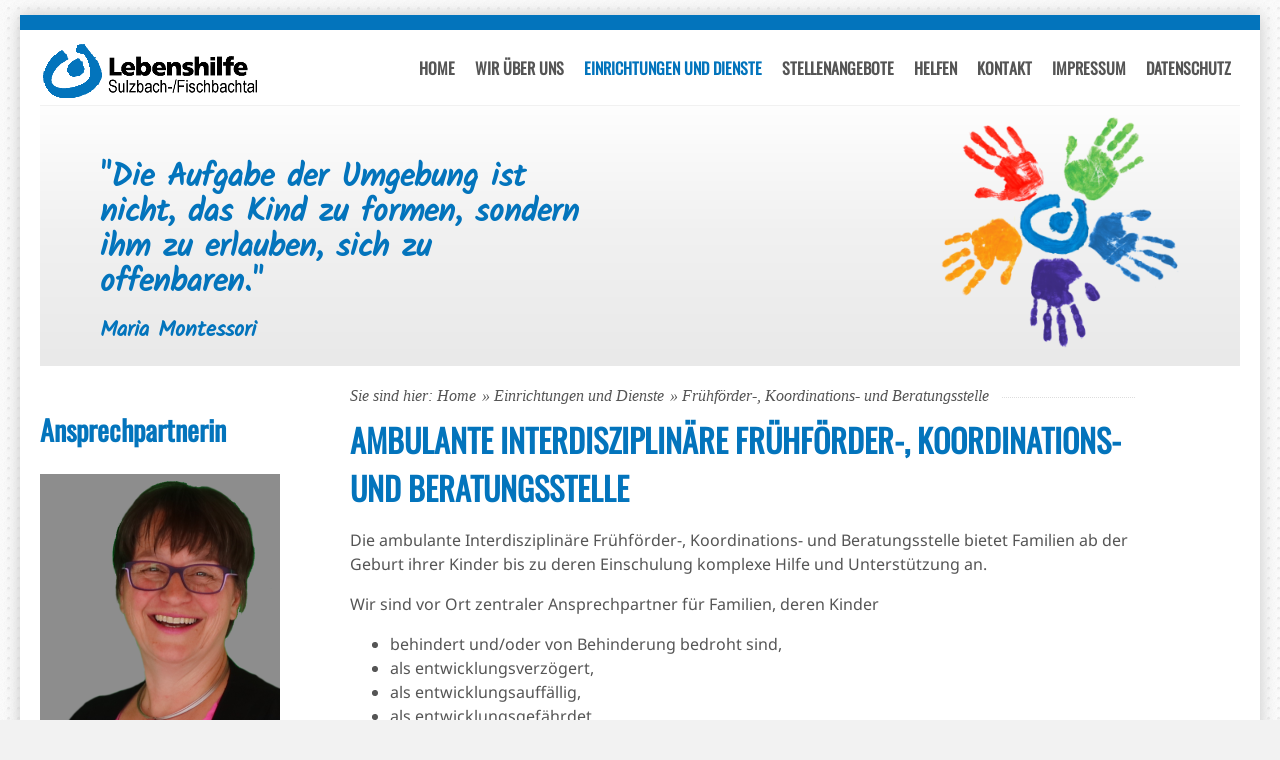

--- FILE ---
content_type: text/html; charset=utf-8
request_url: https://www.lebenshilfe-sft.de/index.php?page=iff
body_size: 5206
content:
<!doctype html>
<!--[if IE 8]>         <html lang='de' dir='ltr' class='lt-ie9'> <![endif]-->
<!--[if gt IE 8]><!--> <html lang='de' dir='ltr'> <!--<![endif]--><head>
        <meta charset='UTF-8' />
        
<base href="https://www.lebenshilfe-sft.de/" />
<meta name="Generator" content="Lebenshilfe Sulzbach-/Fischbachtal - Copyright (C) 2004-2024" />
<meta http-equiv="Content-Type" content="text/html; charset=utf-8" />
 
        <title>Ambulante Interdisziplinäre Frühförder-, Koordinations- und Beratungsstelle - Lebenshilfe Sulzbach&#45;/Fischbachtal</title>
        <meta name='HandheldFriendly' content='True' />
        <meta name='MobileOptimized' content='320' />
        <meta name='viewport' content='width=device-width, initial-scale=1' />
        <meta http-equiv='cleartype' content='on' />
        <meta name='msapplication-TileImage' content='https://www.lebenshilfe-sft.de/uploads/lhsft/images/icons/lh152.png' />
        <meta name='msapplication-TileColor' content='#5C5A59' />
        <link rel='canonical' href='https://www.lebenshilfe-sft.de/index.php?page=iff' />         <link rel="stylesheet" type="text/css" href="https://www.lebenshilfe-sft.de/tmp/cache/stylesheet_combined_542b3ba33f05be79e0eb08b443802fa2.css" media="print" />
<link rel="stylesheet" type="text/css" href="https://www.lebenshilfe-sft.de/tmp/cache/stylesheet_combined_4cc48d56a8dd7817b4b1220f31ecce69.css" media="screen" />
         <link rel='apple-touch-icon-precomposed' sizes='152x152' href='https://www.lebenshilfe-sft.de/uploads/lhsft/images/icons/lh152.png' />
        <link rel='apple-touch-icon-precomposed' sizes='120x120' href='https://www.lebenshilfe-sft.de/uploads/lhsft/images/icons/lh120.png' />
        <link rel='apple-touch-icon-precomposed' sizes='72x72' href='https://www.lebenshilfe-sft.de/uploads/lhsft/images/icons/lh76.png' />
        <link rel='apple-touch-icon-precomposed' href='https://www.lebenshilfe-sft.de/uploads/lhsft/images/icons/lh60.png' />
        <link rel='shortcut icon' sizes='196x196' href='https://www.lebenshilfe-sft.de/uploads/lhsft/images/icons/lh196.png' />
        <link rel='shortcut icon' href='https://www.lebenshilfe-sft.de/uploads/lhsft/images/icons/lh60.png' />
        <link rel='icon' href='https://www.lebenshilfe-sft.de/uploads/lhsft/images/icons/lh.ico' type='image/x-icon' />

        <link rel="start" title="Herzlich Willkommen" href="https://www.lebenshilfe-sft.de/" />
        <link rel="prev" title="Beratung" href="https://www.lebenshilfe-sft.de/index.php?page=beratung" />
        <link rel="next" title="Arbeitsstelle für Integrationspädagogik" href="https://www.lebenshilfe-sft.de/index.php?page=afi" />
        <!--[if lt IE 9]>
            <script src="//html5shiv.googlecode.com/svn/trunk/html5.js"></script>
            <script src="//css3-mediaqueries-js.googlecode.com/svn/trunk/css3-mediaqueries.js"></script>
        <![endif]-->
    </head><body id='boxed' class='container page-wrapper page-iff page-46'>
        <!-- #wrapper (wrapping content in a box) -->
        <div class='row' id='wrapper'>
            <!-- accessibility start // -->
            <ul class="visuallyhidden">
                <li><a href="https://www.lebenshilfe-sft.de/index.php?page=iff#nav" title="Skip to navigation" accesskey="n">Skip to navigation</a></li>
                <li><a href="https://www.lebenshilfe-sft.de/index.php?page=iff#main" title="Skip to content" accesskey="s">Skip to content</a></li>
            </ul>
            <!-- accessibility ende //-->
            <!-- .top strart // -->
            <header class='top inner-section'>
                <div class='row header'>
                    <!-- .logo (cmsms logo on the left side) -->
                    <div class='logo three-col'>
                        <a href='https://www.lebenshilfe-sft.de' title='Lebenshilfe Sulzbach&#45;/Fischbachtal'>
                            <img src='https://www.lebenshilfe-sft.de/uploads/lhsft/images/lhlogo.png' width='227' height='59' alt='Lebenshilfe Sulzbach&#45;/Fischbachtal' />
                            <span class='palm'></span>
                        </a>
                    </div>
                    <!-- .logo //-->
                    <!-- .main-navigation start // -->
                    <nav class='main-navigation nine-col cf noprint' id='nav' role='navigation'>
                        <ul id='main-menu' class="cf"><li><a class='cf' href='https://www.lebenshilfe-sft.de/'>Home</a></li><li class='parent' aria-haspopup='true'><a class='cf' href='https://www.lebenshilfe-sft.de/index.php?page=verein'>Wir über uns <i class='icon-arrow-left' aria-hidden='true'></i></a><ul><li><a class='cf' href='https://www.lebenshilfe-sft.de/index.php?page=verein'>Verein</a></li><li><a class='cf' href='https://www.lebenshilfe-sft.de/index.php?page=vorstand'>Vorstand</a></li><li><a class='cf' href='https://www.lebenshilfe-sft.de/index.php?page=entwicklung'>Chronik</a></li></ul></li><li class='current parent' aria-haspopup='true'><a class='cf current' href='https://www.lebenshilfe-sft.de/index.php?page=einrichtungen-und-dienste'>Einrichtungen und Dienste <i class='icon-arrow-left' aria-hidden='true'></i></a><ul><li><a class='cf' href='https://www.lebenshilfe-sft.de/index.php?page=beratung'>Beratung</a></li><li class='current'><a class='cf current' href='https://www.lebenshilfe-sft.de/index.php?page=iff'>Frühförder-, Koordinations- und Beratungsstelle</a></li><li><a class='cf' href='https://www.lebenshilfe-sft.de/index.php?page=afi'>Arbeitsstelle für Integrationspädagogik</a></li><li><a class='cf' href='https://www.lebenshilfe-sft.de/index.php?page=fhs'>Sozialraumbüro Köllertal</a></li><li><a class='cf' href='https://www.lebenshilfe-sft.de/index.php?page=ikita'>Integrative Kindertagesstätte</a></li><li class='parent' aria-haspopup='true'><a class='cf' href='https://www.lebenshilfe-sft.de/index.php?page=taf'>Tagesförderstätte <i class='icon-arrow-left' aria-hidden='true'></i></a><ul><li><a class='cf' href='https://www.lebenshilfe-sft.de/index.php?page=lage-und-räumlichkeiten'>Lage und Räumlichkeiten</a></li><li><a class='cf' href='https://www.lebenshilfe-sft.de/index.php?page=tages-und-wochenplan'>Tages- und Wochenplan</a></li><li><a class='cf' href='https://www.lebenshilfe-sft.de/index.php?page=förderbereiche'>Förderbereiche</a></li><li><a class='cf' href='https://www.lebenshilfe-sft.de/index.php?page=feste-und-aktivitäten'>Feste und Aktivitäten</a></li><li><a class='cf' href='https://www.lebenshilfe-sft.de/index.php?page=elternarbeit'>Elternarbeit</a></li><li><a class='cf' href='https://www.lebenshilfe-sft.de/index.php?page=zusammenarbeit-mit-anderen-institutionen'>Zusammenarbeit mit anderen Institutionen</a></li></ul></li><li><a class='cf' href='https://www.lebenshilfe-sft.de/index.php?page=fed'>Familienentlastender Dienst</a></li><li><a class='cf' href='https://www.lebenshilfe-sft.de/index.php?page=sw'>Selbstbestimmtes Wohnen</a></li><li><a class='cf' href='https://www.lebenshilfe-sft.de/index.php?page=si'>Schulische Integration</a></li><li><a class='cf' href='https://www.lebenshilfe-sft.de/index.php?page=schulsozialarbeit'>Schulsozialarbeit</a></li><li><a class='cf' href='https://www.lebenshilfe-sft.de/index.php?page=fd'>Fahrdienst</a></li></ul></li><li><a class='cf' href='https://www.lebenshilfe-sft.de/index.php?page=stellenangebote'>Stellenangebote</a></li><li><a class='cf' href='https://www.lebenshilfe-sft.de/index.php?page=helfen'>Helfen</a></li><li class='parent' aria-haspopup='true'><a class='cf' href='https://www.lebenshilfe-sft.de/index.php?page=ansprechpartner'>Kontakt <i class='icon-arrow-left' aria-hidden='true'></i></a><ul><li><a class='cf' href='https://www.lebenshilfe-sft.de/index.php?page=ansprechpartner'>Ansprechpartner</a></li><li><a class='cf' href='https://www.lebenshilfe-sft.de/index.php?page=anfahrt'>Anfahrt</a></li></ul></li><li><a class='cf' href='https://www.lebenshilfe-sft.de/index.php?page=impressum'>Impressum</a></li><li><a class='cf' href='https://www.lebenshilfe-sft.de/index.php?page=datenschutz'>Datenschutz</a></li></ul> 
                    </nav>
                    <!-- .main-navigation ende //-->
                </div>
                <!-- .header-bottom (bottom part of header containing catchphrase and search field) -->
              <!--      <div class='row header-bottom'>
                 <section class='phrase cf'>
                        <span class='seven-col phrase-text'>Einrichtungen und Dienste<br class='lt-768' /> f&uuml;r Menschen mit Behinderung</span>
                        <div class='five-col search noprint' role='search'> <form method="get" enctype="multipart/form-data" action="https://www.lebenshilfe-sft.de/index.php?page=iff"><div class="hidden"><input type="hidden" name="mact" value="Search,m22de5,dosearch,0"/><input type="hidden" name="m22de5returnid" value="46"/></div> <label for='m22de5searchinput' class='visuallyhidden'>Suche:</label> <input type='search' class='search-input' id='m22de5searchinput' name='m22de5searchinput' size='20' maxlength='50' value='' placeholder='Enter Search...' /><i class='icon-search' aria-hidden='true'></i> </form> </div> 
                    </section>
                </div> -->
                <!-- .header-bottom // -->
                <!-- .banner start // -->
<section class='banner row noprint' id='sx-slides' role='banner'><ul class="sequence-canvas"><li class='animate-in'><h2 class='title'>"Die Aufgabe der Umgebung ist nicht, das Kind zu formen, sondern ihm zu erlauben, sich zu offenbaren."</h2><h3 class='subtitle'>Maria Montessori</h3><img class='image' src='https://www.lebenshilfe-sft.de/uploads/lhsft/zt/Logo.png' alt='&quot;Die Aufgabe der Umgebung ist nicht, das Kind zu formen, sondern ihm zu erlauben, sich zu offenbaren.&quot;' /></li></ul></section>                <!-- .banner ende //-->
                                </header>
            <!-- .top //-->
         
    <!-- .content-wrapper (wrapping div for content area) -->
            <main role='main' class='content-wrapper inner-section'>
                <div class='row'>
                    <!-- .content-inner (display content first) -->
                    <div class='content-inner eight-col push-three'>
                        <!-- .content-top (breadcrumbs) -->
                        <div class='content-top cf' itemscope itemtype='http://data-vocabulary.org/Breadcrumb'>
                         <div class="breadcrumb">Sie sind hier:&nbsp;<span class="breadcrumb"><a href="https://www.lebenshilfe-sft.de/" title="Home">Home</a></span>&raquo;&nbsp;<span class="breadcrumb"><a href="https://www.lebenshilfe-sft.de/index.php?page=einrichtungen-und-dienste" title="Einrichtungen und Dienste">Einrichtungen und Dienste</a></span>&raquo;&nbsp;<span class="breadcrumb current">Frühförder-, Koordinations- und Beratungsstelle</span></div> 
                          <span class='title-border' aria-hidden='true'></span>
                        </div>
                        <!-- .content-top //-->
                        <!-- .content (actual content with title and content tags) -->
                        <article class='content' id='main'>
                            <h1>Ambulante Interdisziplinäre Frühförder-, Koordinations- und Beratungsstelle </h1>                                 <p>Die ambulante Interdisziplin&auml;re Fr&uuml;hf&ouml;rder-, Koordinations- und Beratungsstelle bietet Familien ab der Geburt ihrer Kinder bis zu deren Einschulung komplexe Hilfe und Unterst&uuml;tzung an.</p>
<p>Wir sind vor Ort zentraler Ansprechpartner f&uuml;r Familien, deren Kinder</p>
<ul>
<li>behindert und/oder von Behinderung bedroht sind,</li>
<li>als entwicklungsverz&ouml;gert,</li>
<li>als entwicklungsauff&auml;llig,</li>
<li>als entwicklungsgef&auml;hrdet,</li>
<li>als Risikokinder bezeichnet werden.</li>
</ul>
<p>Im Erstkontakt, dem &bdquo;Offenen Beratungsgespr&auml;ch&ldquo;, k&ouml;nnen Sie Ihre Fragen zu der Entwicklung und dem Verhalten Ihres Kindes, Ihre W&uuml;nsche, Ihre Erwartungen, Ihre Bedenken, Ihr Anliegen vorbringen. Dabei wird gekl&auml;rt, ob eine interdisziplin&auml;re Eingangsdiagnostik eingeleitet werden soll oder eine andere Empfehlung angezeigt ist. Wir erl&auml;utern Ihnen die weitere Vorgehensweise.</p>
<p><img src="uploads/lhsft/images/iffr1.png" alt="iffr1" height="221" /></p>
<p>Wir bieten Ihnen komplexe Leistungen aus einer Hand an. Wir stimmen</p>
<ul>
<li>heilp&auml;dagogische Leistungen,</li>
<li>psychologische/psychosoziale Leistungen,</li>
<li>&auml;rztliche Leistungen,</li>
<li>medizinisch-therapeutische Leistungen wie Physio-, Logo- oder Ergotherapie</li>
</ul>
<p>zentral aufeinander ab und f&uuml;hren sie als Komplexleistung durch.</p>
<p><img src="uploads/lhsft/images/iff2.png" alt="iff2" width="500" height="375" /></p>
<p>Die Komplexleistung umfasst</p>
<ul>
<li>Fr&uuml;herkennung und Diagnostik,</li>
<li>Erstellung des F&ouml;rder- und Entwicklungsplanes,</li>
<li>Durchf&uuml;hrung der F&ouml;rderung und Behandlung,</li>
<li>Koordination, Kooperation und Vernetzung medizinischer und medizinisch-therapeutischer Leistungen, Vernetzung regionaler Hilfsangebote,</li>
<li>Beratung und Begleitung der Eltern im Sinne &bdquo;familienbezogener Leistungen&ldquo;.</li>
</ul>
<h2>Team</h2>
<p><img src="uploads/lhsft/images/tiff.png" alt="tiff" /></p>
<p>In unserem interdisziplin&auml;ren Team arbeiten qualifizierte Fachkr&auml;fte aus p&auml;dagogisch-psychologischen und medizinisch-therapeutischen Berufsgruppen zum Wohl Ihres Kindes eng zusammen:</p>
<ul>
<li>Psychologin</li>
<li>Ergotherapeuten</li>
<li>Sozialarbeiterinnen/Sozialp&auml;dagoginnen</li>
<li>Erzieherinnen mit sonderp&auml;dagogischer Zusatzbef&auml;higung</li>
<li>Jugend- und Heimerzieherinnen</li>
<li>Heilp&auml;dagogin</li>
</ul>
<p>Mit Kinder&auml;rzten, Logop&auml;den und einer Krankengymnastin haben wir Kooperationsvertr&auml;ge abgeschlossen.</p>
<p>Wenden Sie sich an uns, wenn Sie Fragen zu der Entwicklung Ihres Kindes haben, eine eingehende Entwicklungsdiagnostik w&uuml;nschen oder Sie Anregungen und praktische Hilfen beim Umgang mit Ihrem Kind zu Hause brauchen.</p>                         </article>
                        <!-- .content //-->
                    </div>
                    <!-- .content-inner //-->
                    <!-- .sidebar (then show sidebar) -->
                    <aside class='sidebar three-col pull-eight'>
                                                <h2>Ansprechpartnerin</h2>
<p><img src="uploads/lhsft/ap24/susp.png" /></p>
<h3>Susanne Spanier</h3>
<p>Leitung <br />Ambulante, interdisziplin&auml;re <br />Fr&uuml;hf&ouml;rder-, Koordinations- <br />und Beratungsstelle</p>
<p>✆ 0 68 97 / 77 894 - 12</p>
<p>✉ <a href="mailto:Susanne.Spanier@lebenshilfe-sft.de">Susanne.Spanier@lebenshilfe-sft.de</a></p>                    </aside>
                    <!-- .sidebar //-->
                    <div class='cf eleven-col '>
                        <span class='previous'>Vorherige Seite: <a href="https://www.lebenshilfe-sft.de/index.php?page=beratung" title="Beratung" >Beratung</a></span>                        <span class='next'>N&auml;chste Seite: <a href="https://www.lebenshilfe-sft.de/index.php?page=afi" title="Arbeitsstelle für Integrationspädagogik" >Arbeitsstelle für Integrationspädagogik</a></span>                    </div>
                </div>
            </main>

            <!-- .content-wrapper //-->
        

           <!-- .footer (footer area) -->
            <footer class='footer inner-section'>
                <span class='back-top'><a href='https://www.lebenshilfe-sft.de/index.php?page=iff#main' id='scroll-top'><i class='icon-arrow-up' aria-hidden='true'></i></a></span>
                <nav class='footer-navigation row'>
                            <ul id='footer-menu' class="cf"><li class='parent'><a href='https://www.lebenshilfe-sft.de/index.php?page=verein'>Wir über uns</a><ul><li><a href='https://www.lebenshilfe-sft.de/index.php?page=verein'>Verein</a></li><li><a href='https://www.lebenshilfe-sft.de/index.php?page=vorstand'>Vorstand</a></li><li><a href='https://www.lebenshilfe-sft.de/index.php?page=entwicklung'>Chronik</a></li></ul></li><li class='current parent'><a class='current' href='https://www.lebenshilfe-sft.de/index.php?page=einrichtungen-und-dienste'>Einrichtungen und Dienste</a><ul><li><a href='https://www.lebenshilfe-sft.de/index.php?page=beratung'>Beratung</a></li><li class='current'><a class='current' href='https://www.lebenshilfe-sft.de/index.php?page=iff'>Frühförder-, Koordinations- und Beratungsstelle</a></li><li><a href='https://www.lebenshilfe-sft.de/index.php?page=afi'>Arbeitsstelle für Integrationspädagogik</a></li><li><a href='https://www.lebenshilfe-sft.de/index.php?page=fhs'>Sozialraumbüro Köllertal</a></li><li><a href='https://www.lebenshilfe-sft.de/index.php?page=ikita'>Integrative Kindertagesstätte</a></li><li class='parent'><a href='https://www.lebenshilfe-sft.de/index.php?page=taf'>Tagesförderstätte</a></li><li><a href='https://www.lebenshilfe-sft.de/index.php?page=fed'>Familienentlastender Dienst</a></li><li><a href='https://www.lebenshilfe-sft.de/index.php?page=sw'>Selbstbestimmtes Wohnen</a></li><li><a href='https://www.lebenshilfe-sft.de/index.php?page=si'>Schulische Integration</a></li><li><a href='https://www.lebenshilfe-sft.de/index.php?page=schulsozialarbeit'>Schulsozialarbeit</a></li><li><a href='https://www.lebenshilfe-sft.de/index.php?page=fd'>Fahrdienst</a></li></ul></li><li><a href='https://www.lebenshilfe-sft.de/index.php?page=stellenangebote'>Stellenangebote</a></li><li><a href='https://www.lebenshilfe-sft.de/index.php?page=helfen'>Helfen</a></li><li class='parent'><a href='https://www.lebenshilfe-sft.de/index.php?page=ansprechpartner'>Kontakt</a><ul><li><a href='https://www.lebenshilfe-sft.de/index.php?page=ansprechpartner'>Ansprechpartner</a></li><li><a href='https://www.lebenshilfe-sft.de/index.php?page=anfahrt'>Anfahrt</a></li></ul></li><li><a href='https://www.lebenshilfe-sft.de/index.php?page=impressum'>Impressum</a></li><li><a href='https://www.lebenshilfe-sft.de/index.php?page=datenschutz'>Datenschutz</a></li></ul>
                        </nav>
                      <ul class='social cf'> <li class='facebook'><a title='Facebook' href='https://www.facebook.com/lebenshilfesft'><i class='icon-facebook'></i><span class='visuallyhidden'>Facebook</span></a></li> </ul> <p class='copyright-info'>&copy; Copyright 2004 - 2026 - Lebenshilfe Sulzbach-/Fischbachtal</p>
            </footer>
        <!-- #wrapper //--> 
        </div>
    <script type="text/javascript" src="https://www.lebenshilfe-sft.de/lib/jquery/js/jquery-1.11.1.min.js"></script>
<script type="text/javascript" src="uploads/lhsft/js/jquery.sequence-min.js"></script>
<script type="text/javascript" src="uploads/lhsft/js/functions.min.js"></script>

    </body>
</html>

--- FILE ---
content_type: text/css
request_url: https://www.lebenshilfe-sft.de/tmp/cache/stylesheet_combined_4cc48d56a8dd7817b4b1220f31ecce69.css
body_size: 36247
content:
/* cmsms stylesheet: LHSFT Core modified: Mittwoch, 26. Oktober 2022 10:30:35 */
article, aside, details, figcaption, figure, footer, header, hgroup, main, nav, section, summary {display: block;}audio, canvas, video {display: inline-block;}audio:not([controls]) {display: none;height: 0;}[hidden], template {display: none;}html {font-family: sans-serif; 	-ms-text-size-adjust: 100%; 	-webkit-text-size-adjust: 100%; }body {margin: 0;}a {background: transparent;}a:focus {outline: thin dotted;}a:active, a:hover {outline: 0;}h1 {font-size: 2em;margin: 0.67em 0;}abbr[title] {border-bottom: 1px dotted;}b, strong {font-weight: bold;}dfn {font-style: italic;}hr {-moz-box-sizing: content-box;box-sizing: content-box;height: 0;}mark {background: #ff0;color: #000;}code, kbd, pre, samp {font-family: monospace, serif;font-size: 1em;}pre {white-space: pre-wrap;}q {quotes: "\201C" "\201D" "\2018" "\2019";}small {font-size: 80%;}sub, sup {font-size: 75%;line-height: 0;position: relative;vertical-align: baseline;}sup {top: -0.5em;}sub {bottom: -0.25em;}img {border: 0;}svg:not(:root) {overflow: hidden;}figure {margin: 0;}fieldset {border: 1px solid #c0c0c0;margin: 0 2px;padding: 0.35em 0.625em 0.75em;}legend {border: 0; 	padding: 0; }button, input, select, textarea {font-family: inherit; 	font-size: 100%; 	margin: 0; }button, input {line-height: normal;}button, select {text-transform: none;}button, html input[type="button"], input[type="reset"], input[type="submit"] {-webkit-appearance: button; 	cursor: pointer; }button[disabled], html input[disabled] {cursor: default;}input[type="checkbox"], input[type="radio"] {box-sizing: border-box; 	padding: 0; }input[type="search"] {-webkit-appearance: textfield; 	-moz-box-sizing: content-box;-webkit-box-sizing: content-box; 	box-sizing: content-box;}input[type="search"]::-webkit-search-cancel-button, input[type="search"]::-webkit-search-decoration {-webkit-appearance: none;}button::-moz-focus-inner, input::-moz-focus-inner {border: 0;padding: 0;}textarea {overflow: auto; 	vertical-align: top; }table {border-collapse: collapse;border-spacing: 0;}html {color: #222;font-size: 1em;line-height: 1.4;}hr {display: block;height: 1px;border: 0;border-top: 1px solid #ccc;margin: 1em 0;padding: 0;}audio, canvas, img, svg, video {vertical-align: middle;}fieldset {border: 0;margin: 0;padding: 0;}textarea {resize: vertical;}.hidden {display: none !important;visibility: hidden;}.visuallyhidden {border: 0;clip: rect(0 0 0 0);height: 1px;margin: -1px;overflow: hidden;padding: 0;position: absolute;width: 1px;}.visuallyhidden.focusable:active, .visuallyhidden.focusable:focus {clip: auto;height: auto;margin: 0;overflow: visible;position: static;width: auto;}.invisible {visibility: hidden;}.cf:before, .cf:after {content: " "; 	display: table; }.cf:after {clear: both;}textarea {overflow: auto;vertical-align: top;resize: vertical}ul, ol {margin: 1em 0;padding: 0 0 0 40px}dd {margin: 0 0 0 40px}nav ul, nav ol {list-style: none;list-style-image: none;margin: 0;padding: 0}pre, code, kbd, samp {font-family: monospace, serif;_font-family: courier new, monospace;font-size: 1em}pre {white-space: pre;white-space: pre-wrap;word-wrap: break-word}q {quotes: none}q:before, q:after {content: "";content: none}small {font-size: 85%}html {font-size: 100%;-webkit-text-size-adjust: 100%;-ms-text-size-adjust: 100%}body {margin: 0;font-size: 1em;-webkit-font-smoothing: antialiased;}.container {padding-left: 10px;padding-right: 10px;}.row {width: 100%;margin: 0 auto;position: relative;}.row:before, .row:after, .form-row:before, .form-row:after {content: " ";display: table;}.row:after, .form-row:after {clear: both;}.full {width: 100%;display: block;}.half, .third, .two-third, .quarter, .three-quarter, .fifth, .two-fifth, .three-fifth, .four-fifth {float: left;}.half {width: 50%;}.third {width: 33.33%;}.two-third {width: 66.66%;}.quarter {width: 25%;}.three-quarter {width: 75%;}.fifth {width: 20%;}.two-fifth {width: 40%;}.three-fifth {width: 60%;}.four-fifth {width: 80%}.row [class*="-col"] {-webkit-transition:all .4s ease;-moz-transition:all .4s ease;-o-transition:all .4s ease;-ms-transition:all .4s ease;transition:all .4s ease;}@media only screen and (min-width: 768px) {.container {padding-left: 20px;padding-right: 20px;}.col, .one-col, .two-col, .three-col, .four-col, .five-col, .six-col, .seven-col, .eight-col, .nine-col, .ten-col, .eleven-col {margin-left: 3.8%;float: left;min-height: 1px;position: relative;}.row .one-col {width: 4.85%;}.row .two-col {width: 13.45%;}.row .three-col {width: 22.05%;}.row .four-col {width: 30.75%;}.row .five-col {width: 39.45%;}.row .six-col {width: 48.1%;}.row .seven-col {width: 56.75%;}.row .eight-col {width: 65.4%;}.row .nine-col {width: 74.05%;}.row .ten-col {width: 82.7%;}.row .eleven-col {width: 91.35%;}.row .twelve-col {width: 100%;margin-left: 0;}.row [class*="-col"]:first-child, .row [class*="-col"].first {margin-left: 0;}.row .offset-one {margin-left: 8.65% !important;}.row .offset-two {margin-left: 17.25% !important;}.row .offset-three {margin-left: 25.85% !important;}.row .offset-four {margin-left: 34.55% !important;}.row .offset-five {margin-left: 43.25% !important;}.row .offset-six {margin-left: 51.8% !important;}.row .offset-seven {margin-left: 60.55% !important;}.row .offset-eight {margin-left: 69.2% !important;}.row .offset-nine {margin-left: 77.85% !important;}.row .offset-ten {margin-left: 86.5% !important;}.row .offset-eleven {margin-left: 95.15% !important;}.row .push-one, .row .push-two, .row .push-three, .row .push-four, .row .push-five, .row .push-six, .row .push-seven, .row .push-eight,.row .push-nine, .row .push-ten, .row .push-eleven, .row .pull-one, .row .pull-two, .row .pull-three, .row .pull-four, .row .pull-five,.row .pull-six, .row .pull-seven, .row .pull-eight, .row .pull-nine, .row .pull-ten, .row .pull-eleven {position: relative;margin-left: 0;}.row .push-one {left: 8.65%;}.row .push-two {left: 17.25%;}.row .push-three {left: 25.85%;}.row .push-four {left: 34.55%;}.row .push-five {left: 43.25%;}.row .push-six {left: 51.8%;}.row .push-seven {left: 60.55%;}.row .push-eight {left: 69.2%;}.row .push-nine {left: 77.85%;}.row .push-ten {left: 86.5%;}.row .push-eleven {left: 95.15%;}.row .pull-one {right: 4.85%;}.row .pull-two {right: 13.45%;}.row .pull-three {right: 22.05%;}.row .pull-four {right: 30.75%;}.row .pull-five {right: 39.45%;}.row .pull-six {right: 48%;}.row .pull-seven {right: 56.75%;}.row .pull-eight {right: 65.4%;}.row .pull-nine {right: 74.05%;}.row .pull-ten {right: 82.7%;}.row .pull-eleven {right: 91.35%;}}
/* cmsms stylesheet: LHSFT Layout modified: Montag, 21. August 2023 11:48:50 */
@font-face {font-family: 'simplex';src: url('https://www.lebenshilfe-sft.de/uploads/lhsft/fonts/simplex.eot');src: url('https://www.lebenshilfe-sft.de/uploads/lhsft/fonts/simplex.eot?#iefix') format('embedded-opentype'),url('https://www.lebenshilfe-sft.de/uploads/lhsft/fonts/simplex.woff') format('woff'),url('https://www.lebenshilfe-sft.de/uploads/lhsft/fonts/simplex.ttf') format('truetype'),url('https://www.lebenshilfe-sft.de/uploads/lhsft/fonts/simplex.svg#simplex') format('svg');font-weight: normal;font-style: normal;}/* noto-sans-regular - latin */@font-face {font-family: 'Noto Sans';font-style: normal;font-weight: 400;src: url('https://www.lebenshilfe-sft.de/uploads/lhsft/fonts/noto-sans-v27-latin-regular.eot'); /* IE9 Compat Modes */src: local(''),url('https://www.lebenshilfe-sft.de/uploads/lhsft/fonts/noto-sans-v27-latin-regular.eot?#iefix') format('embedded-opentype'), /* IE6-IE8 */url('https://www.lebenshilfe-sft.de/uploads/lhsft/fonts/noto-sans-v27-latin-regular.woff2') format('woff2'), /* Super Modern Browsers */url('https://www.lebenshilfe-sft.de/uploads/lhsft/fonts/noto-sans-v27-latin-regular.woff') format('woff'), /* Modern Browsers */url('https://www.lebenshilfe-sft.de/uploads/lhsft/fonts/noto-sans-v27-latin-regular.ttf') format('truetype'), /* Safari, Android, iOS */url('https://www.lebenshilfe-sft.de/uploads/lhsft/fonts/noto-sans-v27-latin-regular.svg#NotoSans') format('svg'); /* Legacy iOS */}/* oswald-regular - latin */@font-face {font-family: 'Oswald';font-style: normal;font-weight: 400;src: url('https://www.lebenshilfe-sft.de/uploads/lhsft/fonts/oswald-v49-latin-regular.eot'); /* IE9 Compat Modes */src: local(''),url('https://www.lebenshilfe-sft.de/uploads/lhsft/fonts/oswald-v49-latin-regular.eot?#iefix') format('embedded-opentype'), /* IE6-IE8 */url('https://www.lebenshilfe-sft.de/uploads/lhsft/fonts/oswald-v49-latin-regular.woff2') format('woff2'), /* Super Modern Browsers */url('https://www.lebenshilfe-sft.de/uploads/lhsft/fonts/oswald-v49-latin-regular.woff') format('woff'), /* Modern Browsers */url('https://www.lebenshilfe-sft.de/uploads/lhsft/fonts/oswald-v49-latin-regular.ttf') format('truetype'), /* Safari, Android, iOS */url('https://www.lebenshilfe-sft.de/uploads/lhsft/fonts/oswald-v49-latin-regular.svg#Oswald') format('svg'); /* Legacy iOS */}/* kalam-regular - latin */@font-face {font-family: 'Kalam';font-style: normal;font-weight: 400;src: url('https://www.lebenshilfe-sft.de/uploads/lhsft/fonts/kalam-v8-latin-regular.eot'); /* IE9 Compat Modes */src: local('Kalam'), local('Kalam-Regular'),url('https://www.lebenshilfe-sft.de/uploads/lhsft/fonts/kalam-v8-latin-regular.eot?#iefix') format('embedded-opentype'), /* IE6-IE8 */url('https://www.lebenshilfe-sft.de/uploads/lhsft/fonts/kalam-v8-latin-regular.woff2') format('woff2'), /* Super Modern Browsers */url('https://www.lebenshilfe-sft.de/uploads/lhsft/fonts/kalam-v8-latin-regular.woff') format('woff'), /* Modern Browsers */url('https://www.lebenshilfe-sft.de/uploads/lhsft/fonts/kalam-v8-latin-regular.ttf') format('truetype'), /* Safari, Android, iOS */url('https://www.lebenshilfe-sft.de/uploads/lhsft/fonts/kalam-v8-latin-regular.svg#Kalam') format('svg'); /* Legacy iOS */}[class^="icon-"], [class*=" icon-"] {font-family: 'simplex';speak: none;font-style: normal;font-weight: normal;font-variant: normal;text-transform: none;line-height: 1;-webkit-font-smoothing: antialiased;-moz-osx-font-smoothing: grayscale;}.row { max-width: 1500px; }.icon-arrow-up:before {content: "\e600";}.icon-arrow-left:before {content: "\e601";}.icon-search:before {content: "\e603";}.icon-printer:before {content: "\e604";}.icon-linkedin:before {content: "\e605";}.icon-pinterest:before {content: "\e606";}.icon-youtube:before {content: "\e607";}.icon-facebook:before {content: "\e608";}.icon-google:before {content: "\e609";}.icon-twitter:before {content: "\e60a";}.icon-link:before {content: "\e602";}body {background: #fff;font-family: 'Noto Sans', sans-serif;font-size: 1em;color: #555;line-height: 1.5;}.leftaligned {margin-left: 0;}.rightaligned {margin-right: 0;}body#boxed {background: #f2f2f2 url(https://www.lebenshilfe-sft.de/uploads/lhsft/images/body-background.png) repeat;}body.fullwidth .row {max-width: none;}p img {max-width:100% !important;height:auto;max-height:100% !important;}a img {border: none;}.right {float: right;}.left {float: left;}.spacing {margin: 15px;}.spacing.left {margin-right: 0;}.spacing.right {margin-left: 0;}.border {border: 2px solid #e9e9e9;}pre, code, kbd, samp {font-family: Consolas, 'Andale Mono WT', 'Andale Mono', 'Lucida Console', 'Lucida Sans Typewriter', monospace;color: #555;}pre code {line-height: 1.4;font-size: .8125em;}pre {padding: 10px;margin: 10px 0;overflow: auto;width: 93%;background: #f1f1f1;border-radius: 6px;-webkit-border-radius: 6px;-moz-border-radius: 6px;-o-border-radius: 6px;}*:first-child+ html pre {padding-bottom: 20px;overflow-y: hidden;overflow: visible;overflow-x: auto;}* html pre {padding-bottom: 20px;overflow: visible;overflow-x: auto;}hr {border: solid #e9e9e9;border-width: 1px 0 0 0;clear: both;margin: 10px 0 30px 0;height: 0;}a {color: #0374bc;text-decoration: none;}a.external {text-decoration: none;}a:visited {color: #0374bc;}a:hover {color: #f39c2c;transition: transform .2s ease-out;-webkit-transition: color .2s ease-out;-moz-transition: color .2s ease-out;-o-transition: color .2s ease-out;text-decoration: underline;}a:focus {outline: thin dotted;}a:hover, a:active {outline: 0;}a.external:after {content: "\e602";padding-left: 4px;font-family: 'simplex';text-decoration: none;}h1, h2 {font-family: 'Oswald', Impact, Haettenschweiler, 'Arial Narrow Bold', sans-serif;font-weight: 700;}h3, h4, h5, h6 {font-weight: 400;}h1 {color: #0374bc;margin: 10px 0;font-size: 2em; 	text-transform: uppercase;}h2 {color: #0374bc;font-size: 1.75em; }h3 {color: #0374bc;font-size: 1.5em; }h4 {color: #0374bc;font-size: 1.375em; }h5 {font-size: 1.25em }h6 {font-size: 1.125em; }blockquote, blockquote p {font-size: 1.0625em;line-height: 1.5;color: #555;font-style: italic;font-family: Georgia, Times New Roman, serif;}blockquote {margin: 0 0 20px 0;padding: 9px 10px 10px 19px;border-left: 5px solid #f1f1f1;}blockquote cite {display: block;font-size: .941176em;color: #555;}blockquote cite:before {content: "\2014 \0020";}blockquote cite a, blockquote cite a:visited, blockquote cite a:visited {font-family: Georgia, Times New Roman, serif;}.page-wrapper {border-top: 10px solid #0374bc;margin-bottom: 15px;}#boxed #wrapper {margin-top: 15px;border-top: 15px solid #0374bc;background: #fff;box-shadow: 0 0 15px 0 #c6c6c6;}#boxed.page-wrapper {border-top: none;}.inner-section {padding-left: 20px;padding-right: 20px;}.logo {margin-top: 20px;text-align: center;}.logo a {display: block;}.top .header {border-bottom: 1px solid #f1f1f1;}.phrase span {font-family: 'Oswald', Impact, Haettenschweiler, 'Arial Narrow Bold', sans-serif;text-transform: uppercase;color: #ddd;font-weight: 700;font-size: 1.5em; }.search {text-align: right;}input.search-input::-webkit-search-decoration, input.search-input::-webkit-search-results-button,input.search-input::-webkit-search-results-decoration {-webkit-appearance: none;}.search .icon-search {margin-left: -25px;display: inline-block;height: 24px;line-height: 24px;text-align: center;width: 24px;position: relative;z-index: 10;color: #ddd;top: 3px;}.search ::-webkit-input-placeholder,.search ::-moz-placeholder,.search input[placeholder] {line-height: normal;}input.search-input {border: 1px solid #f1f1f1;line-height: normal;outline: 0;padding: 6px 0 6px .5%;font-size: .6875em; 	color: #555;transition: all .35s ease-in-out;-webkit-transition: all .35s ease-in-out;-moz-transition: all .35s ease-in-out;-o-transition: all .35s ease-in-out;max-width: 99.5%;}input.search-input:focus {border: 1px solid #0374bc;box-shadow: 0 0 3px #0374bc;-webkit-box-shadow: 0 0 3px #0374bc;-moz-box-shadow: 0 0 3px #0374bc;-o-box-shadow: 0 0 3px #0374bc;}#main-menu {margin-top: 25px;}#main-menu > li {display: block;border-bottom: 1px dotted #f1f1f1;position: relative;}#main-menu > li:last-child {border-bottom: none;}#main-menu > li > a,#main-menu > li.sectionheader > span {font-family: 'Oswald', Impact, Haettenschweiler, 'Arial Narrow Bold', sans-serif;text-transform: uppercase;color: #555;text-decoration: none;font-size: 1.0625em; 	font-weight: 700;cursor: pointer;padding: 8px 0;display: block;position: relative;}#main-menu > li.current > a,#main-menu > li.current.sectionheader > span,#main-menu > li:hover > a,#main-menu > li.sectionheader:hover > span {color: #0374bc;}#main-menu > li > ul,#main-menu > li > ul > li > ul  {position: absolute;left: -999em;}#main-menu > li:hover > ul,#main-menu > li.active > ul,#main-menu > li > ul > li:hover > ul, #main-menu > li > ul > li.active > ul {position: relative;left: 0;}#main-menu > li > ul > li > a,#main-menu > li > ul > li.sectionheader > span,#main-menu > li > ul > li > ul > li > a, #main-menu > li > ul > li > ul > li.sectionheader > span {text-decoration: none;color: #555;text-transform: uppercase;display: block;padding: 4px 0;}#main-menu > li > ul > li:hover > a,#main-menu > li > ul > li.sectionheader:hover > span,#main-menu > li > ul > li > ul > li:hover > a,#main-menu > li > ul > li > ul > li.sectionheader:hover > span {color: #999;}#main-menu > li > ul > li > ul > li > a,#main-menu > li > ul > li > ul > li.sectionheader > span {padding-left: 15px;font-size: .875em;text-transform: none;}#main-menu > li > a i,#main-menu > li > ul > li > a i,#main-menu > li.sectionheader > span i,#main-menu > li > ul > li.sectionheader > span i {float: right;position: relative;padding-top: 6px;-webkit-transform: rotate(0deg);-moz-transform: rotate(0deg);-ms-transform: rotate(0deg);-o-transform: rotate(0deg);transform: rotate(0deg);-webkit-transition: -webkit-transform 250ms ease-out 0s;-moz-transition: -moz-transform 250ms ease-out 0s;-o-transition: -o-transform 250ms ease-out 0s;transition: transform 250ms ease-out 0s;}#main-menu > li:hover > a i,#main-menu > li.active > a i,#main-menu > li > ul > li:hover > a i,#main-menu > li > ul > li.active > a i,#main-menu > li.sectionheader:hover > span i,#main-menu > li.active.sectionheader > span i,#main-menu > li > ul > li.sectionheader:hover > span i,#main-menu > li > ul > li.active.sectionheader > span i {-webkit-transform: rotate(-90deg);-moz-transform: rotate(-90deg);-ms-transform: rotate(-90deg);-o-transform: rotate(-90deg);transform: rotate(-90deg);}.content-wrapper {padding-top: 20px;}.content-top {font-family: Georgia, Times New Roman, serif;color: #555;font-style: italic;line-height: 20px;position: relative;}.content-top .title-border {content: '';height: 1px;display: block;width: 100%;border-bottom: 1px dotted #ddd;position: absolute;top: 50%;}.breadcrumb {display: inline-block;background: #fff;width: auto;padding-right: 6px;z-index: 1;position: relative;}.breadcrumb a {color: #555;display: inline-block;width: auto;background: #fff;}a.printbutton {display: none;}.content .news-summary span.heading {display: none;}.content .news-article {margin-bottom: 15px;padding-bottom: 15px;border-bottom: 1px dotted #e9e9e9;}.content .news-summary ul.category-list {margin: 15px 0;}.content .news-summary ul.category-list li a, .news-summary ul.category-list li span {border-radius: 4px;}.news-summary ul.category-list li span {opacity: .4;}.news-article h2 {margin: 0 0 10px 0;}.news-article h2 a {font-family: 'Oswald', Impact, Haettenschweiler, 'Arial Narrow Bold', sans-serif;text-transform: uppercase;color: #555;font-size: 16px;text-decoration: none;font-weight: 700;}.news-article h3 a {font-family: 'Oswald', Impact, Haettenschweiler, 'Arial Narrow Bold', sans-serif;text-transform: none;color: #0374bc;font-size: 1em;text-decoration: none;font-weight: 700;}.news-article .date {background: #0374bc;color: #fff;display: block;float: left;width: 40px;padding: 6px;height: 40px;border-radius: 26px;text-align: center;font-family: Georgia, Times New Roman, serif;}.news-article .day {font-size: 20px;line-height: 1;padding-bottom: 2px;font-style: italic;display: block;}.news-article.month {font-size: 11px;display: block}.news-article .author, .news-article .category {font-family: Georgia, Times New Roman, serif;display: block;padding-left: 60px;font-size: 11px;font-style: italic;}.news-summary ul.category-list {margin: 15px 0 -1px 0;padding: 0;list-style: none;}.news-summary ul.category-list li {float: left;display: block;width: auto;margin-right: 5px;}.news-summary ul.category-list li a, .news-summary ul.category-list li span {display: block;color: #555;padding: 4px 8px;background: #f1f1f1;border-radius: 4px 4px 0 0;text-decoration: none;font-size: 11px;text-transform: uppercase;}.news-summary ul.category-list li a:hover {color: #0374bc;}.news-summary .paginate {font: italic 11px/1.2 Georgia, Times New Roman, serif;}.news-summary .paginate a {padding: 0 3px;}.news-meta {background: #f1f1f1;padding: 10px;margin: 10px 0;}.more, .more a,.back, .back a,.previous a, .next a, .previous, .next {font: italic 12px/1.3 Georgia, Times New Roman, serif;color: #555;text-decoration: none;}.more a:hover, .back a:hover, .previous a:hover, .next a:hover {text-decoration: underline;}.previous, .next {padding: 6px 0;}.previous {float: left;}.next {float: right;}.sidebar .news-summary span.heading {position: relative;color: #555;font: normal 1em/1.25 Georgia, Times New Roman, serif;margin: 0 0 15px 0;display: block;}.sidebar .news-summary span.heading:after {content: '';height: 1px;display: block;width: 100%;border-bottom: 1px dotted #ddd;position: absolute;top: 50%;}.sidebar .news-summary .heading span {display: inline-block;width: auto;background: #fff;padding-right: 6px;position: relative;z-index: 10;}.sidebar .news-article {padding: 15px;position: relative;background: #f1f1f1;margin-bottom: 20px;border-radius: 0 0 6px 0;font-size: .8125em; }.sidebar .news-article:before {content: '';position: absolute;bottom: -15px;right: 25px;width: 10px;height: 35px;-webkit-transform: rotate(55deg) skewY(55deg);-moz-transform: rotate(55deg) skewY(55deg);-o-transform: rotate(55deg) skewY(55deg);-ms-transform: rotate(55deg) skewY(55deg);transform: rotate(55deg) skewY(55deg);background: #f1f1f1;}.lt-ie9 .sidebar .news-article:before {display: none;}.footer {position: relative;border-top: 8px solid #0374bc;margin: 25px 0 10px 0;padding-top: 20px;padding-bottom: 20px;background: #CCE3F1;}.footer:before {content: ' ';border-top: 2px #fff;border-bottom: 2px #fff;height: 4px;display: block;position: absolute;width: 100%;top: -8px;left: 0;}.copyright {padding-top: 15px;}.copyright-info {color: #555;font-size: .6875em; }.footer ul.social {padding: 0;margin: 0;list-style: none;text-align: center;}.footer .social li {display: inline;margin: 0;padding: 0;margin-right: 6px;}.footer .social li a {display: inline-block;text-decoration: none;font-size: 2.625em;line-height: 1;color: #555;}.footer .social li a:hover {color: #0374bc;}.footer .social li a i {display: inline-block;}.back-top a {display: inline-block;width: 16px;height: 16px;line-height: 16px;padding: 8px;border: 5px solid #fff;text-decoration: none;color: #555;background-color: #f1f1f1;border-radius: 500px;-webkit-border-radius: 500px;-moz-border-radius: 500px;-o-border-radius: 500px;position: absolute;top: -24px;left: 50%;margin-left: -12px;-webkit-transition: all 200ms ease-in-out;-moz-transition: all 200ms ease-in-out;-ms-transition: all 200ms ease-in-out;-o-transition: all 200ms ease-in-out;transition: all 200ms ease-in-out;}.back-top a:hover {background-color: #0374bc;color: #fff;-webkit-transform: scale(1.1);-moz-transform: scale(1.1);-ms-transform: scale(1.1);-o-transform: scale(1.1);transform: scale(1.1);}.footer-navigation {padding-top: 15px;border-bottom: 1px solid #f1f1f1;}#footer-menu li > a,#footer-menu li.sectionheader > span {color: #555;display: block;text-decoration: none;}#footer-menu li > a:hover,#footer-menu li > a.current,#footer-menu li.sectionheader > span:hover,#footer-menu li.sectionheader > span.current {color: #0374bc;}#footer-menu > li > a,#footer-menu > li.sectionheader > span {font-family: 'Oswald', Impact, Haettenschweiler, 'Arial Narrow Bold', sans-serif;text-transform: uppercase;text-decoration: none;display: block;}#footer-menu > li > ul > li > a,#footer-menu > li > ul > li.sectionheader > span {font-size: .875em; 	padding: 2px 0;}#footer-menu > li > ul {margin: 15px 0;}@media screen and (min-width: 768px) {.lt-768 {display: none;}.logo {margin-top: 12px;position: relative;text-align: left;}.logo .palm {position: absolute;top: 0px;left: 4px;background: url(https://www.lebenshilfe-sft.de/uploads/lhsft/images/lhlogoc.png) no-repeat;display: block;width: 58px;height: 58px;transition: transform 0.6s ease-out;-webkit-transition: -webkit-transform 0.6s ease-out;-moz-transition: -moz-transform 0.6s ease-out;-o-transition: -o-transform 0.6s ease-out;-webkit-perspective: 1000;-webkit-backface-visibility: hidden;}.logo a:hover .palm {transform: rotate(360deg);-webkit-transform: rotate(360deg);-moz-transform: rotate(360deg);-o-transform: rotate(360deg);}nav.main-navigation {z-index: 990;height: 55px;line-height: 37px;margin-top: 20px;}#main-menu {float: right;margin-top: 0;}#main-menu > li {display: inline-block;padding: 0;margin: 0 2px;border: none;position: relative;}#main-menu > li i {display: none;}.touch-device #main-menu > li i {display: inline-block;float: none;}.touch-device #main-menu > li li i {float: left;display: inline-block;margin-right: 8px;padding-top: 2px;text-align: left;}.touch-device #main-menu > li:first-child li i {float: right;}#main-menu > li:first-child, #main-menu > li.first {margin-left: 0;}#main-menu > li:last-child, #main-menu > li.last {margin-right: 0;}#main-menu > li > a,#main-menu > li.sectionheader span {padding: 0 8px 0 8px;line-height: 37px;font-size: 1em;}#main-menu > li:hover > a,#main-menu > li.sectionheader:hover > span,#main-menu > li.active > a,#main-menu > li.active > span {color: #fff;background-color: #0374bc;}#main-menu > li.parent:hover > a,#main-menu > li.sectionheader.parent:hover > span,#main-menu > li.parent.active > a,#main-menu > li.parent.active > span {color: #fff;background-color: #0374bc;}#main-menu > li > ul,#main-menu > li > ul > li > ul  {display: block;width: 260px;}#main-menu > li:hover > ul,#main-menu > li.active > ul,#main-menu > li > ul > li:hover > ul,#main-menu > li > ul > li.active > ul {height: auto;position: absolute;z-index: 9999;top: 37px;right: 0;left: auto;display: block;border-radius: 3px;}#main-menu > li:first-child:hover > ul,#main-menu > li:first-child.active > ul {right: auto;left: 0;}#main-menu > li > ul > li {position: relative;line-height: 1;margin: 0;padding-left: 10px;}#main-menu > li:first-child > ul > li {padding-right: 10px;padding-left: 0;}#main-menu > li > ul > li > a,#main-menu > li > ul > li.sectionheader > span,#main-menu > li > ul > li > ul > li > a,#main-menu > li > ul > li > ul > li.sectionheader > span {color: #fff;display: block;text-transform: none;line-height: 1.2;border-bottom: 1px dotted #858585;background-color: #0374bc;padding: 8px 12px;font-size: .875em; 		text-decoration: none;}#main-menu > li > ul > li.current > a,#main-menu > li > ul > li.current.sectionheader > span,#main-menu > li > ul > li > ul > li.current > a,#main-menu > li > ul > ul > li > li.current.sectionheader > span {background-color: #555;color: #fff;}#main-menu > li > ul > li:hover > ul,#main-menu > li > ul > li.active > ul {width: 250px;height: auto;top: 0;right: auto;left: -250px;}#main-menu > li:first-child > ul > li:hover > ul,#main-menu > li:first-child > ul > li.active > ul {left: auto;right: -250px;}.lt-ie9 #main-menu > li > ul > li:hover > ul,.lt-ie9 #main-menu > li > ul > li.active > ul {left: -247px;}#main-menu > li > ul > li:hover > ul:after,#main-menu > li > ul > li.active > ul:after {content: ' ';width: 0px;height: 0px;border-style: solid;border-width: 7px 0 7px 6px;border-color: transparent transparent transparent #555;border-color: transparent transparent transparent rgba(85, 85, 85, .95);position: absolute;right: -6px;top: 12px;}.lt-ie9 #main-menu > li:first-child > ul > li:hover > ul,.lt-ie9 #main-menu > li:first-child > ul > li.active > ul {left: auto;right: -247px;}#main-menu > li:first-child > ul > li:hover > ul:after,#main-menu > li:first-child > ul > li.active > ul:after {left: -10px;right: auto;}#main-menu li ul li a:hover,#main-menu li ul li span.sectionheader:hover {box-shadow: 0 0 5px rgba(85, 85, 85, .9);z-index: 2;}#main-menu > ul > li:last-child > a,#main-menu > ul > li.sectionheader:last-child > span,#main-menu > ul > li > ul > li:last-child > a,#main-menu > ul > li > ul > li.sectionheader:last-child > span {border-bottom: none;}.header-bottom {height: 55px;line-height: 55px;padding: 8px 0;}.phrase-text {text-align: left;}input.search-input {height: 17px;line-height: 17px;width: 100%;max-width: 320px;}input.search-input:focus {max-width: 90%;}a.printbutton {display: block;padding-left: 6px;width: 16px;height: 16px;float: right;text-decoration: none;color: #555;background-color: #fff;z-index: 1;position: relative;}a.printbutton i {display: inline-block;-webkit-transform: rotateY(0deg);-moz-transform: rotateY(0deg);-ms-transform: rotateY(0deg);-o-transform: rotateY(0deg);transform: rotateY(0deg);-webkit-transition: -webkit-transform 250ms ease-out 0s;-moz-transition: -moz-transform 250ms ease-out 0s;-o-transition: -o-transform 250ms ease-out 0s;transition: transform 250ms ease-out 0s;}a.printbutton:hover {color: #0374bc;}a.printbutton:hover i {-webkit-transform: rotateY(360deg);-moz-transform: rotateY(180deg);-ms-transform: rotateY(360deg);-o-transform: rotateY(360deg);transform: rotateY(360deg);}.footer ul.social {text-align: left;}.footer .social li a i {display: inline-block;-webkit-transform: rotateY(0deg);-moz-transform: rotateY(0deg);-ms-transform: rotateY(0deg);-o-transform: rotateY(0deg);transform: rotateY(0deg);-webkit-transition: -webkit-transform 250ms ease-out 0s;-moz-transition: -moz-transform 250ms ease-out 0s;-ms-transition: -moz-transform 250ms ease-out 0s;-o-transition: -o-transform 250ms ease-out 0s;transition: transform 250ms ease-out 0s;}.footer .social li a:hover i {-webkit-transform: rotateY(360deg);-moz-transform: rotateY(180deg);-ms-transform: rotateY(360deg);-o-transform: rotateY(360deg);transform: rotateY(360deg);}.footer-navigation {border-bottom: none;}#footer-menu > li {float: left;display: block;position: relative;margin-left: 1.1%;width: 13.2%;}#footer-menu > li:first-child {margin-left: 0;}}@media only screen and (max-width: 780px) {.search {margin-top: 15px;}input.search-input {width: 100%;max-width: 100%;float: left;}input.search-input:focus {max-width: none;}.header-bottom {padding-top: 20px;text-align: center;line-height: inherit;padding: 20px 0;}}@media only screen and (min-width: 940px) and (max-width: 1110px) {#main-menu > li {margin: 0;}#main-menu > li > a,#main-menu > li.sectionheader span {padding: 0 6px;}}@media only screen and (min-width: 768px) and (max-width: 1050px) {.row nav.main-navigation {height: auto;float: none;display: block;margin-left: 0;width: 100%;clear: left;}#main-menu {margin-top: 15px;margin-bottom: 15px;border-bottom: 1px solid #f1f1f1;float: none;display: block;}#main-menu > li {margin: 0;bottom: -1px;text-align: center;border-bottom: 1px solid #f1f1f1;border-right: 1px solid #f1f1f1;border-top: 1px solid #f1f1f1;}#main-menu > li.current {border-bottom-color: #fff;border-top-color: #0374bc;}#main-menu > li.current > a {border-top: 1px solid #0374bc;line-height: 45px;}#main-menu > li:first-child {border-left: 1px solid #f1f1f1;}#main-menu > li > a,#main-menu > li > span {line-height: 46px;padding-left: 12px;padding-right: 6px;}#main-menu > li:hover > ul,#main-menu > li.active > ul {top: 45px;}.header-bottom {height: auto;}.row .seven-col.phrase-text,.row .five-col.search {display: block;float: none;width: 100%;margin-left: 0;text-align: center;}}@-ms-viewport {width: device-width;}@-o-viewport {width: device-width;}@-moz-viewport {width: device-width;}@-webkit-viewport {width: device-width;}@viewport {width: device-width;}
/* cmsms stylesheet: LHSFT Slideshow modified: Samstag, 19. August 2023 13:25:36 */
.banner {background: #fefefe;background: url([data-uri]);background: -moz-linear-gradient(top,  #fefefe 0%, #f1f1f1 47%, #e9e9e9 100%);background: -webkit-gradient(linear, left top, left bottom, color-stop(0%,#fefefe), color-stop(47%,#f1f1f1), color-stop(100%,#e9e9e9));background: -webkit-linear-gradient(top,  #fefefe 0%,#f1f1f1 47%,#e9e9e9 100%);background: -o-linear-gradient(top,  #fefefe 0%,#f1f1f1 47%,#e9e9e9 100%);background: -ms-linear-gradient(top,  #fefefe 0%,#f1f1f1 47%,#e9e9e9 100%);background: linear-gradient(to bottom,  #fefefe 0%,#f1f1f1 47%,#e9e9e9 100%);}.lt-ie9 .banner {filter: progid:DXImageTransform.Microsoft.gradient( startColorstr='#fefefe', endColorstr='#e9e9e9',GradientType=0 );}#sx-slides {position: relative;overflow: hidden;width: 100%;margin: 0 auto;position: relative;height: 380px;}#sx-slides > .sequence-canvas {height: 100%;width: 100%;margin: 0;padding: 0;list-style: none;}#sx-slides > .sequence-canvas > li {position: absolute;width: 100%;height: 100%;z-index: 1;top: -50%;}#sx-slides > .sequence-canvas > li img {height: 96%;}#sx-slides > .sequence-canvas li > * {position: absolute;-webkit-transition-property: left, bottom, right, top, -webkit-transform, opacity;-moz-transition-property: left, bottom, right, top, -moz-opacity;-ms-transition-property: left, bottom, right, top, -ms-opacity;-o-transition-property: left, bottom, right, top, -o-opacity;transition-property: left, bottom, right, top, transform, opacity;}#sx-slides .title {color: ;font-family: 'kalam', Impact, Haettenschweiler, 'Arial Narrow Bold', sans-serif;font-size: 0.9em;line-height: 1.1;font-weight: 700;max-width: 40%;left: 65%;opacity: 0;bottom: 0%;z-index: 50;margin-top: 0;}#sx-slides .animate-in .title {left: 12%;opacity: 1;-webkit-transition-duration: 0.8s;-moz-transition-duration: 0.8s;-ms-transition-duration: 0.8s;-o-transition-duration: 0.8s;transition-duration: 0.8s;}#sx-slides .animate-out .title {left: 35%;opacity: 0;-webkit-transition-duration: 0.3s;-moz-transition-duration: 0.3s;-ms-transition-duration: 0.3s;-o-transition-duration: 0.3s;transition-duration: 0.3s;}#sx-slides .subtitle {margin-top: 0;z-index: 5;color: ;font-family: 'kalam', Impact, Haettenschweiler, 'Arial Narrow Bold', sans-serif;font-weight: 700;font-size: 0.7em;left: 35%;opacity: 0;top: 100%;}#sx-slides .animate-in .subtitle {left: 20%;opacity: 1;-webkit-transition-duration: 1.3s;-moz-transition-duration: 1.3s;-ms-transition-duration: 1.3s;-o-transition-duration: 1.3s;transition-duration: 1.3s;}#sx-slides .animate-out .subtitle {left: 65%;opacity: 0;-webkit-transition-duration: 0.8s;-moz-transition-duration: 0.8s;-ms-transition-duration: 0.8s;-o-transition-duration: 0.8s;transition-duration: 0.8s;}#sx-slides .image {left: -10px;position: absolute;bottom: 800px;-webkit-transform: rotate(-90deg);-moz-transform: rotate(-90deg);-ms-transform: rotate(-90deg);-o-transform: rotate(-90deg);transform: rotate(-90deg);opacity: 0;max-width: 70%;height: auto !important;max-height: 200px !important;}#sx-slides .animate-in .image {left: 14%;bottom: -49%;opacity: 1;-webkit-transform: rotate(0deg);-moz-transform: rotate(0deg);-ms-transform: rotate(0deg);-o-transform: rotate(0deg);transform: rotate(0deg);-webkit-transition-duration: 2s;-moz-transition-duration: 2s;-ms-transition-duration: 2s;-o-transition-duration: 2s;transition-duration: 2s;}#sx-slides .animate-out .image {left: -10px;bottom: -800px;opacity: 0;-webkit-transform: rotate(-90deg);-moz-transform: rotate(-90deg);-ms-transform: rotate(-90deg);-o-transform: rotate(-90deg);transform: rotate(-90deg);-webkit-transition-duration: 1s;-moz-transition-duration: 1s;-ms-transition-duration: 1s;-o-transition-duration: 1s;transition-duration: 1s;}@media only screen and (min-width: 768px) {#sx-slides .title {font-size: 2em;bottom: -35%;}#sx-slides .animate-in .title {left: 3%;}#sx-slides .subtitle {font-size: 1.0em;top: 130%;}#sx-slides .animate-in .subtitle {left: 8%;}#sx-slides .image {left: auto;right: -10px;position: absolute;max-width: 70%;height: auto !important;max-height: 300px !important;}#sx-slides .animate-in .image {left: auto;right: 5%;bottom: -45%;}#sx-slides .animate-out .image {left: auto;bottom: -800px;}}@media only screen and (min-width: 1050px) {#sx-slides {height: 260px;}#sx-slides .title {font-size: 2.00em;bottom: -35%;}#sx-slides .animate-in .title {left: 5%;}#sx-slides .subtitle {font-size: 1.4em;top: 130%}#sx-slides .animate-in .subtitle {left: 5%;}#sx-slides .image {max-width: 90%;height: auto !important;max-height: 240px !important;}}


--- FILE ---
content_type: text/css
request_url: https://www.lebenshilfe-sft.de/tmp/cache/stylesheet_combined_542b3ba33f05be79e0eb08b443802fa2.css
body_size: 323
content:
/* cmsms stylesheet: LHSFT Print modified: Montag, 29. Januar 2018 11:04:45 */
body {background: #fff;color: #000;font-family: Georgia, Times New Roman, serif;font-size: 12pt}.noprint,.visuallyhidden {display: none}img {display: block;float: none}a:link:after {content: " (" attr(href) ") ";}a {text-decoration: underline}
